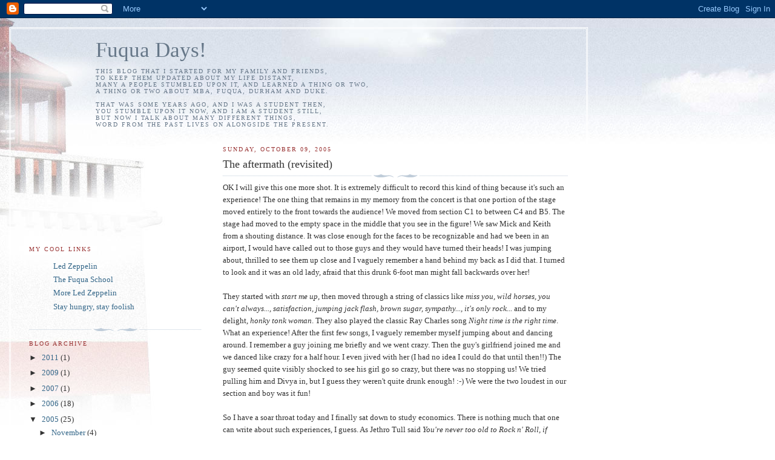

--- FILE ---
content_type: text/html; charset=utf-8
request_url: https://www.google.com/recaptcha/api2/aframe
body_size: 268
content:
<!DOCTYPE HTML><html><head><meta http-equiv="content-type" content="text/html; charset=UTF-8"></head><body><script nonce="bV-KcajxRqDhvAQjcfI-yQ">/** Anti-fraud and anti-abuse applications only. See google.com/recaptcha */ try{var clients={'sodar':'https://pagead2.googlesyndication.com/pagead/sodar?'};window.addEventListener("message",function(a){try{if(a.source===window.parent){var b=JSON.parse(a.data);var c=clients[b['id']];if(c){var d=document.createElement('img');d.src=c+b['params']+'&rc='+(localStorage.getItem("rc::a")?sessionStorage.getItem("rc::b"):"");window.document.body.appendChild(d);sessionStorage.setItem("rc::e",parseInt(sessionStorage.getItem("rc::e")||0)+1);localStorage.setItem("rc::h",'1768437657184');}}}catch(b){}});window.parent.postMessage("_grecaptcha_ready", "*");}catch(b){}</script></body></html>